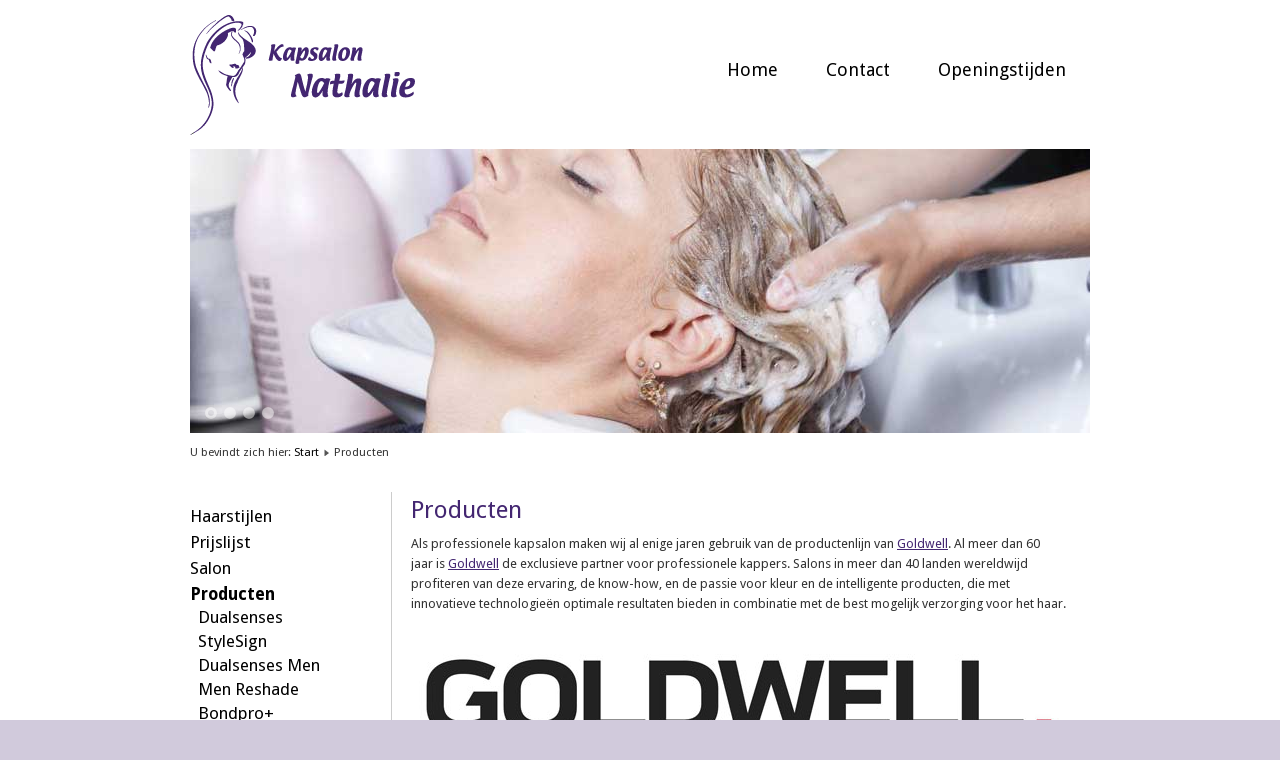

--- FILE ---
content_type: text/html; charset=utf-8
request_url: https://www.kapsalon-nathalie.nl/producten
body_size: 8373
content:
<!DOCTYPE html>
<html xmlns="http://www.w3.org/1999/xhtml" xml:lang="nl-nl" lang="nl-nl" dir="ltr">
<head>
	<base href="https://www.kapsalon-nathalie.nl/producten" />
	<meta http-equiv="content-type" content="text/html; charset=utf-8" />
	<meta name="keywords" content="kapsalon, nathalie, almere, almerehaven, website, hairextensions, extensions, so.cap, socap, balmain, goldwell, she" />
	<meta name="rights" content="Copyright © 2018 Kapsalon Nathalie, alle rechten voorbehouden." />
	<meta name="author" content="Kapsalon Nathalie" />
	<meta name="description" content="Hairextensions, extensions en producten van Kapsalon Nathalie in Almere. Bezoek onze website voor meer informatie. " />
	<title>Producten - Kapsalon Nathalie - Almere</title>
	<link href="/favicon.ico" rel="shortcut icon" type="image/vnd.microsoft.icon" />
	<script type="application/json" class="joomla-script-options new">{"csrf.token":"307a0bb68ae71a3b76a674c77f50c6e2","system.paths":{"root":"","base":""}}</script>
	<script src="/media/system/js/mootools-core.js?4dec340120814f7036ed724b5080d065" type="text/javascript"></script>
	<script src="/media/system/js/core.js?4dec340120814f7036ed724b5080d065" type="text/javascript"></script>
	<script src="/media/system/js/mootools-more.js?4dec340120814f7036ed724b5080d065" type="text/javascript"></script>
	<script src="/media/jui/js/jquery.min.js?4dec340120814f7036ed724b5080d065" type="text/javascript"></script>
	<script src="/media/jui/js/jquery-noconflict.js?4dec340120814f7036ed724b5080d065" type="text/javascript"></script>
	<script src="/media/jui/js/jquery-migrate.min.js?4dec340120814f7036ed724b5080d065" type="text/javascript"></script>

	<link rel="stylesheet" href="/templates/system/css/system.css" type="text/css" />
	<link rel="stylesheet" href="/templates/system/css/general.css" type="text/css" />
	<link rel="stylesheet" href="/templates/jaxstorm-blue/css/template.css" type="text/css" />
	<link href='//fonts.googleapis.com/css?family=Droid+Sans:400,700' rel='stylesheet' type='text/css' />
	<script type="text/javascript" src="/templates/jaxstorm-blue/js/sfhover.js"></script>
		<!-- Slides Scripts -->
		<script type="text/javascript" src="/templates/jaxstorm-blue/js/slides.js"></script>
	<script type="text/javascript">
		jQuery(document).ready(function(){
			jQuery('#slides').slides({
				play: 5000,
				pause: 2500,
				hoverPause: true			});
		});
		
		jQuery(document).ready(function() {
			jQuery("#slides").hover(function() {
		    	jQuery(".slides_nav").css("display", "block");
		  	},
		  		function() {
		    	jQuery(".slides_nav").css("display", "none");
		  	});

		});
	
	</script>
	</head>
<body>

<div id="wrapper">

	<!-- TopNav -->
		

	<div id="header_wrap">
		<div id="header">

			<!-- Logo -->
			<div id="logo">

							<a href="/"><img src="/templates/jaxstorm-blue/images/logo.gif"  alt="Kapsalon Nathalie - Almere" /></a>
						
	  		</div>

			<!-- Topmenu -->
			<div id="topmenu">
				<ul class="nav menu mod-list">
<li class="item-101 default"><a href="/" >Home</a></li><li class="item-102"><a href="/contact" >Contact</a></li><li class="item-103"><a href="/openingstijden" >Openingstijden</a></li></ul>

			</div>
		</div>
	</div>
	


	<!-- Slides -->
		<div id="slideshow">
		<div id="slides">
			<div class="slides_container">
			    					<img src="/images/slide1.jpg" alt="" />							    					<img src="/images/slide2.jpg" alt="" />							    					<img src="/images/slide4.jpg" alt="" />							    					<img src="/images/slide5.jpg" alt="" />							    			    			</div>
			<div class="slides_nav">
				<a href="#" class="prev"></a>
				<a href="#" class="next"></a>
			</div>
		</div>
	</div>
		
	

	<!-- No Slides -->
		


	<!-- Content/Menu Wrap -->
	<div id="content-menu_wrap_bg">
	<div id="content-menu_wrap">
		
		

		<!-- Breadcrumbs -->
				<div id="breadcrumbs">
			
<div class = "breadcrumbs">
<span class="showHere">U bevindt zich hier: </span><a href="/" class="pathway">Start</a> <img src="/templates/jaxstorm-blue/images/system/arrow.png" alt="" /> <span>Producten</span></div>

		</div>
		

		<!-- Left Menu -->
				<div id="leftmenu">
					<div class="moduletable_menu">
						<ul class="nav menu mod-list">
<li class="item-107 parent"><a href="/haarstijlen" >Haarstijlen</a></li><li class="item-105"><a href="/prijslijst" >Prijslijst</a></li><li class="item-108"><a href="/salon" >Salon</a></li><li class="item-106 current active deeper parent"><a href="/producten" >Producten</a><ul class="nav-child unstyled small"><li class="item-135 parent"><a href="/producten/dualsenses" >Dualsenses</a></li><li class="item-150 parent"><a href="/producten/stylesign" >StyleSign</a></li><li class="item-128"><a href="/producten/goldwell-dualsenses-men" >Dualsenses Men</a></li><li class="item-133"><a href="/producten/men-reshade" >Men Reshade</a></li><li class="item-132"><a href="/producten/bondpro" >Bondpro+</a></li><li class="item-127"><a href="/producten/she-by-socap" >She by SoCap</a></li></ul></li><li class="item-134"><a href="/stichting-haarwensen" >Stichting haarwensen</a></li><li class="item-104"><a href="/vacatures" >Vacatures</a></li><li class="item-145"><a href="/kadobon-giftbox" >Kadobon &amp; Giftbox</a></li></ul>
		</div>
	
			
					<div class="moduletable">
						

<div class="custom"  >
	<p> <img src="/images/gratis_parkeren.jpg" alt="Gratis Parkeren" /></p>
<p> <img src="/images/gratis_wifi.jpg" alt="Gratis Wifi" /></p></div>
		</div>
	
			<div id="leftmenu_socialicons"><a href="https://www.facebook.com/pages/Kapsalon-Nathalie/291261234287185"><img src="/templates/jaxstorm-blue/images/FaceBookL.png" alt="FaceBook" title="FaceBook"/></a><a href="https://plus.google.com/u/0/106992998583298348878"><img src="/templates/jaxstorm-blue/images/Google+L.png" alt="Google+" title="Google+"/></a></div>		</div>
		

		<!-- Contents -->
				<div id="content-w2">	
				
			
			<div id="system-message-container">
	</div>

			



<article class="item-page">


	
	


	

			<h1>Producten</h1>
<p>Als professionele kapsalon maken wij al enige jaren gebruik van de productenlijn van <a style="line-height: 15.8079996109009px;" href="/producten/dualsenses">Goldwell</a>. Al meer dan 60 jaar is <a style="line-height: 15.8079996109009px;" href="/producten/dualsenses">Goldwell</a><span style="line-height: 15.8079996109009px;"> </span>de exclusieve partner voor professionele kappers. Salons in meer dan 40 landen wereldwijd profiteren van deze ervaring, de know-how, en de passie voor kleur en de intelligente producten, die met innovatieve technologieën optimale resultaten bieden in combinatie met de best mogelijk verzorging voor het haar.</p>
<p><img src="/images/goldwell_banner.jpg" alt="" /></p>
<p>Om het complete assortiment van <a style="line-height: 15.8079996109009px;" href="/producten/dualsenses">Goldwell</a><span style="line-height: 15.8079996109009px;"> </span>met eindeloos veel mogelijkheden te ontdekken bezoek dan onze kapsalon.<br /><br />Daarnaast <span style="line-height: 15.8079996109009px;">zijn we ook gecertificeerd op het toepassen van hairextensions van het merk </span><a style="line-height: 15.8079996109009px;" href="/producten/she-by-socap">So.Cap</a>.<span style="line-height: 15.8079996109009px;"><br /><br /><img src="/images/banners/socap_banner.jpg" alt="" /><br /></span></p> 
		</article>



		</div>


		<!-- Right Menu -->
		

	</div>
	</div>


	<!-- Footer -->
	<div id="footer_wrap">
		<div id="footer">
			
		</div>
	</div>	

	
	<!-- Banner/Links -->
	<div id="box_wrap">
		<div id="box_placeholder">
			<div id="box1"></div>
			<div id="box2"></div>
			<div id="box3">		<div class="moduletable_menu">
						<ul class="nav menu mod-list">
<li class="item-123"><a href="/sitemap" >Sitemap</a></li></ul>
		</div>
	</div>
		</div>
	</div>
	

	<div id="push"></div>

</div>





<div id="copyright">&copy;2026 Kapsalon Nathalie - Almere, alle rechten voorbehouden | <a href="http://www.compos.nl/">Designed by Compos.nl</a>



<!-- Page End -->








</div>
<a href="https://plus.google.com/+KapsalonNathalieAlmere" rel="publisher"></a>
<script>
  (function(i,s,o,g,r,a,m){i['GoogleAnalyticsObject']=r;i[r]=i[r]||function(){
  (i[r].q=i[r].q||[]).push(arguments)},i[r].l=1*new Date();a=s.createElement(o),
  m=s.getElementsByTagName(o)[0];a.async=1;a.src=g;m.parentNode.insertBefore(a,m)
  })(window,document,'script','//www.google-analytics.com/analytics.js','ga');

  ga('create', 'UA-55415417-1', 'auto');
  ga('send', 'pageview');

</script>
</body>
</html>


--- FILE ---
content_type: text/plain
request_url: https://www.google-analytics.com/j/collect?v=1&_v=j102&a=298091130&t=pageview&_s=1&dl=https%3A%2F%2Fwww.kapsalon-nathalie.nl%2Fproducten&ul=en-us%40posix&dt=Producten%20-%20Kapsalon%20Nathalie%20-%20Almere&sr=1280x720&vp=1280x720&_u=IEBAAEABAAAAACAAI~&jid=1033889328&gjid=2073239215&cid=282532463.1769189257&tid=UA-55415417-1&_gid=1007687146.1769189257&_r=1&_slc=1&z=340444254
body_size: -452
content:
2,cG-J6XM0CHV8X